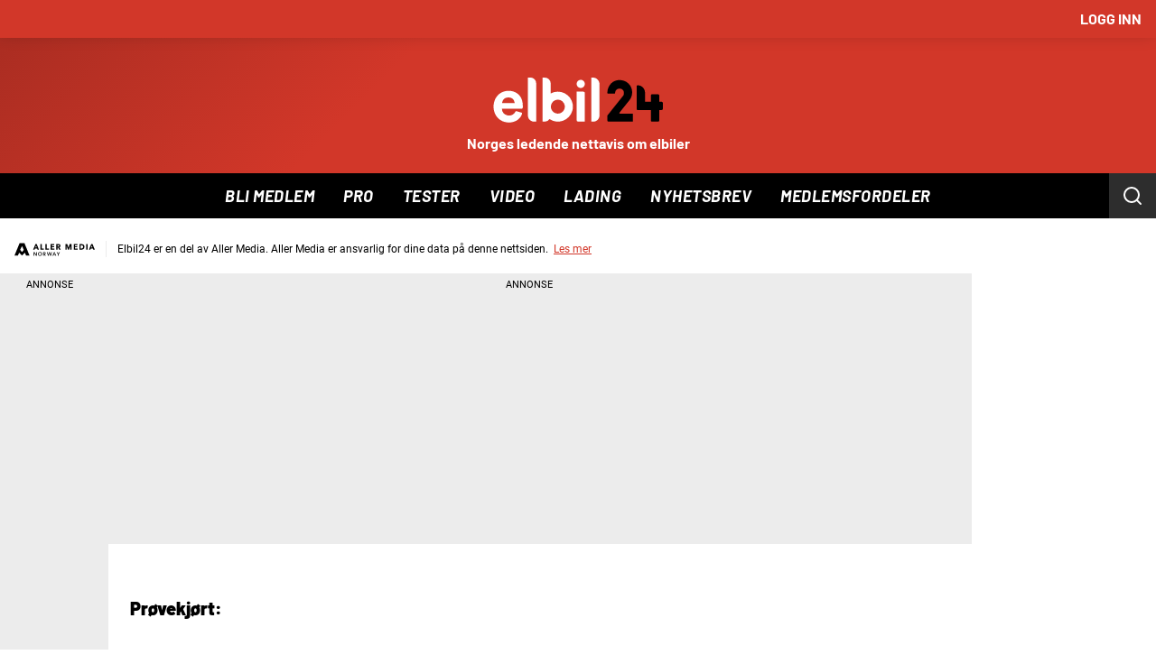

--- FILE ---
content_type: text/css
request_url: https://www.elbil24.no/_chunks/content/slideshow/default-91f7088c645d432c0b57.css
body_size: 2413
content:
.slideshow{padding-bottom:.2em;position:relative}.slideshow.slideshow-article nav ul li.nav-dots{left:0;right:0}.slideshow nav{box-sizing:content-box;color:#fff;height:100%;left:0;pointer-events:none;text-align:center}.slideshow nav,.slideshow nav ul{position:absolute;top:0;width:100%}.slideshow nav ul{margin:0;padding:.95rem}.slideshow nav ul li{cursor:pointer;display:inline-block;pointer-events:all}.slideshow nav ul li.nav-next,.slideshow nav ul li.nav-previous{background-color:hsla(0,0%,100%,.7);border-radius:100%;height:40px;margin-right:10px;opacity:.7;transition:opacity .2s;width:40px}.slideshow nav ul li.nav-next:hover,.slideshow nav ul li.nav-previous:hover{opacity:1}.slideshow nav ul li.nav-next:before,.slideshow nav ul li.nav-previous:before{border-right:4px solid #000;border-top:4px solid #000;content:"";display:block;height:16px;margin:12px 0 0 9px;transform:rotate(45deg);width:16px}.slideshow nav ul li.nav-previous{float:left;margin-left:10px;transform:rotate(-135deg)}.slideshow nav ul li.nav-previous:before{margin:13px 0 0 10px;transform:rotate(0)}.slideshow nav ul li.nav-next{float:right}.slideshow nav ul li.nav-dots{border-bottom:1px solid hsla(0,0%,100%,.5);display:flex;left:.95rem;padding:0;position:absolute;right:.95rem;top:0}.slideshow nav ul li.nav-dots span{background-color:rgba(0,0,0,.8);border-left:1px solid hsla(0,0%,100%,.5);border-right:1px solid #000;display:block;flex:1;height:8px;transition:background-color .2s}.slideshow nav ul li.nav-dots span.selected{background-color:hsla(0,0%,90%,.8)}.slideshow nav ul li.nav-dots span:first-child{border-left:none}.slideshow nav ul li.nav-dots span:last-child{border-right:none}.slideshow nav ul li.nav-dots span:hover{background-color:hsla(0,0%,90%,.8)}.slideshow nav ul li.slideshow-label{background-color:hsla(0,0%,100%,.5);border-radius:2rem;color:#000;cursor:default;font-size:.9rem;line-height:1;margin-top:10px;padding:6px 10px}.slideshow .slideshow-container .slideshow-image{display:block;position:relative;transition:opacity .5s}.slideshow .slideshow-container .slideshow-image.hidden{display:none}.slideshow .slideshow-container .slideshow-image p{font-size:.8rem;margin:.5em 0 0;min-height:2.8em;padding:.5em 0}.slideshow .slideshow-container .slideshow-image p:empty{display:none}.slideshow .slideshow-container .slideshow-image p:before{color:dimgray;float:left;font-size:2.8em;margin-right:.25em}.slideshow .slideshow-container .slideshow-image figure{overflow:hidden;position:relative}.slideshow .slideshow-container .slideshow-image figure img{display:block;height:100%;left:50%;max-width:none;position:absolute;top:50%;transform:translate(-50%,-50%);width:auto}.slideshow .slideshow-container .slideshow-image figure:before{content:"";display:block;padding-top:70%;width:100%}.bodytext .slideshow nav ul{padding:.7rem}.slideshow.columns nav ul{margin:0 .7rem}.articleHeader .slideshow-article{margin-bottom:1rem}.articleHeader .slideshow-article figure{margin-bottom:0}.content.hasContentPadding .slideshowcontainer figure,.content[class*=" bg-"] .slideshowcontainer figure,body article.column .content .slideshowcontainer figure,body article.column .content.hasContentPadding .slideshowcontainer figure,body article.column .content[class*=" bg-"] .slideshowcontainer figure{margin:0 1rem}.content.hasContentPadding .slideshowcontainer figure .caption,.content[class*=" bg-"] .slideshowcontainer figure .caption{margin:.5rem 0 0}.content.hasContentPadding .slideshowcontainer figure .caption figcaption:not(.expanded) .caption-toggle,.content[class*=" bg-"] .slideshowcontainer figure .caption figcaption:not(.expanded) .caption-toggle{margin-right:1rem}@media(min-width:1024px){.desktop-fullWidth .slideshowcontainer figure .caption{margin-left:1rem;margin-right:1rem}}@media(max-width:1023px){.mobile-fullWidth .slideshowcontainer figure .caption{margin-left:1rem;margin-right:1rem}}.slideshowcontainer{position:relative}.slideshowcontainer .scroll-container{display:flex;position:relative;transition:transform .6s;transition-duration:.6s;user-select:none}.slideshowcontainer .scroll-item{flex:0 0 100%;margin:0 1rem;width:100%}.slideshowcontainer figure{position:relative;width:100%}.slideshowcontainer figure .img{align-items:center;background-color:#000;bottom:55px;display:flex;justify-content:center;left:0;max-width:100%;position:absolute;top:0;width:100%}.slideshowcontainer figure .img picture{display:flex;flex:0 1 auto;height:100%}.slideshowcontainer figure .img picture img{height:100%;object-fit:contain;width:100%}.slideshowcontainer figure .caption{height:55px;margin:0;overflow:hidden;padding-top:5px}.slideshowcontainer figure .caption figcaption{display:block;overflow:hidden;text-overflow:ellipsis;white-space:nowrap}.slideshowcontainer figure .caption figcaption[itemprop=author]{margin-left:0}.slideshowcontainer figure .caption figcaption .caption-toggle{float:right}.slideshowcontainer figure .caption figcaption .caption-toggle:after{color:#0078a0;content:attr(data-showmore);cursor:pointer;float:right;margin-left:1rem;margin-right:.5rem}.slideshowcontainer figure .caption figcaption .caption-toggle:hover:after{text-decoration:underline}.slideshowcontainer figure .caption figcaption.expanded{background-color:rgba(0,0,0,.3);bottom:55px;color:#fff;overflow:unset;padding:1rem;position:absolute;text-overflow:unset;white-space:normal;width:100%}.slideshowcontainer figure .caption figcaption.expanded .caption-toggle:after{color:#50d3fe;content:attr(data-showless)}.slideshowcontainer figure .caption figcaption.lab-editActive{overflow:auto;white-space:unset}.slideshowcontainer figure .caption figcaption.lab-editActive .caption-toggle:after{content:"-"}.slideshowcontainer [data-aspectratio="170"] figure .img:before{padding-top:170%}.slideshowcontainer [data-aspectratio="160"] figure .img:before{padding-top:160%}.slideshowcontainer [data-aspectratio="150"] figure .img:before{padding-top:150%}.slideshowcontainer [data-aspectratio="140"] figure .img:before{padding-top:140%}.slideshowcontainer [data-aspectratio="130"] figure .img:before{padding-top:130%}.slideshowcontainer [data-aspectratio="120"] figure .img:before{padding-top:120%}.slideshowcontainer [data-aspectratio="110"] figure .img:before{padding-top:110%}.slideshowcontainer [data-aspectratio="100"] figure .img:before{padding-top:100%}.slideshowcontainer [data-aspectratio="90"] figure .img:before{padding-top:90%}.slideshowcontainer [data-aspectratio="80"] figure .img:before{padding-top:80%}.slideshowcontainer [data-aspectratio="70"] figure .img:before{padding-top:70%}.slideshowcontainer [data-aspectratio="60"] figure .img:before{padding-top:60%}.slideshowcontainer [data-aspectratio="50"] figure .img:before{padding-top:50%}.slideshowcontainer [data-aspectratio="40"] figure .img:before{padding-top:40%}.slideshowcontainer [data-aspectratio="30"] figure .img:before{padding-top:30%}.slideshowcontainer [data-aspectratio="20"] figure .img:before{padding-top:20%}.slideshowcontainer [data-aspectratio="45"] figure .img:before{padding-top:45%}.slideshowcontainer.contain figure .img picture{width:100%}.slideshowcontainer.contain figure .img picture img{object-fit:cover;width:100%}.slideshowcontainer.background-light figure .img{background-color:#fff}.slideshowcontainer nav .arrow{background-color:rgba(0,0,0,.5);border:1px solid hsla(0,0%,100%,.6);border-radius:100%;cursor:pointer;left:10px;position:absolute;top:10px;z-index:110}.slideshowcontainer nav .arrow:hover{border-color:#fff}.slideshowcontainer nav .arrow span{border-bottom:2px solid #fff;border-left:2px solid #fff;display:block;height:.7rem;margin:.8rem;transform:translateX(.2rem) rotate(45deg);width:.7rem}.slideshowcontainer nav .arrow.nav-hidden{display:none}.slideshowcontainer nav .arrow.right{left:auto;right:10px}.slideshowcontainer nav .arrow.right span{transform:translateX(-.2rem) rotate(-135deg)}.slideshowcontainer nav ul{display:flex;flex-wrap:wrap;justify-content:center;left:0;margin:20px 50px;position:absolute;right:0;top:0;z-index:10}.slideshowcontainer nav ul li{background-color:rgba(0,0,0,.5);border:2px solid #fff;border-radius:100%;box-shadow:0 0 3px 0 #000;cursor:pointer;flex:0 0 auto;height:.8rem;margin:.1rem;transition:background-color .5s;width:.8rem}.slideshowcontainer nav ul li.selected{background-color:hsla(0,0%,100%,.9)}.slideshowcontainer nav div{display:flex;flex-direction:row;flex-wrap:wrap}.slideshowcontainer nav div figure{border:3px solid transparent;cursor:pointer;flex:0 0 10%;max-width:140px;transition:border-color .3s}.slideshowcontainer nav div figure .img{background-color:transparent;height:90px;position:relative}.slideshowcontainer nav div figure .img img{max-height:95%;width:auto}.slideshowcontainer nav div figure.selected{border:3px solid gray}@media(max-width:1023px){.slideshowcontainer nav div figure{flex:0 0 25%}.slideshowcontainer nav div figure .img{height:60px}}.slideshowcontainer.hideCaptions.hideBylines .caption{display:none}.slideshowcontainer.hideCaptions.hideBylines figure .img{bottom:0}.slideshowcontainer.hideBylines .caption [itemprop=author],.slideshowcontainer.hideCaptions .caption [itemprop=caption]{display:none}.slideshowcontainer.hideBylines .caption,.slideshowcontainer.hideCaptions .caption{height:35px}.slideshowcontainer.hideBylines .caption figcaption.expanded,.slideshowcontainer.hideBylines figure .img,.slideshowcontainer.hideCaptions .caption figcaption.expanded,.slideshowcontainer.hideCaptions figure .img{bottom:35px}article.column .slideshowcontainer .scroll-item{margin:0}article.column .slideshowcontainer .scroll-item figure{margin:0!important}body.gallery .main.gallery{background-color:var(--gallery-page-background-color);color:var(--gallery-page-text-color);min-height:85vh;padding-bottom:2rem}body.gallery .main.gallery .gallery-header{align-items:center;display:flex;justify-content:space-between;padding:1rem .7rem}body.gallery .main.gallery .gallery-header h1{font-size:20px;margin:0;padding:0}body.gallery .main.gallery .gallery-header nav ul{align-items:center;display:flex;flex-wrap:wrap;justify-content:center}body.gallery .main.gallery .gallery-header nav ul li{cursor:pointer;font-size:1.2em;margin-left:1rem}body.gallery .main.gallery .gallery-header nav ul li.gallery-toggle-all{margin-left:2rem;text-align:right;width:1em}body.gallery .main.gallery .gallery-header nav ul li a{color:inherit;text-decoration:none}body.gallery .main.gallery .gallery-header nav ul li a.fi-social-bluesky:before,body.gallery .main.gallery .gallery-header nav ul li a.fi-social-threads:before{margin-top:8px}body.gallery .main.gallery .gallery-header nav ul li a.fi-x{padding:.5em}body.gallery .main.gallery .gallery-header nav ul li .fi-social-copyLink,body.gallery .main.gallery .gallery-header nav ul li .fi-social-talandeWebb{color:var(--gallery-page-text-color)}body.gallery .main.gallery .column .content{background-color:transparent;padding:0}body.gallery .main.gallery .slideshowcontainer figure .img{background-color:transparent}body.gallery .main.gallery .scroll-container{overflow-y:hidden}body.gallery .main.gallery .slideshowcontainer nav .arrow{top:40%}body.gallery .main.gallery .slideshowcontainer nav .arrow.left{left:2rem}body.gallery .main.gallery .slideshowcontainer nav .arrow.right{right:2rem}body.gallery .main.gallery .sticky-gallery-ad{display:flex;height:100%;justify-content:center;position:absolute;width:100%}body.gallery .main.gallery .slideshow-box{padding:0}body.gallery .main.gallery .slideshow-box .scroll-item{margin:0}body.gallery .main.gallery .slideshow-box .scroll-item figure{background-color:var(--gallery-page-background-color);max-height:92vh;z-index:100}@media(max-width:767px){body.gallery .main.gallery .slideshow-box .scroll-item figure{padding-left:0;padding-right:0}}body.gallery .main.gallery .sticky-gallery-ad .adunit{outline:1px solid #ff0}body.gallery .slideshowcontainer nav .slideshow-preview{display:none}body.gallery .slideshow-box{padding-bottom:2rem}body.gallery.gallery-all .gallery-header ul,body.gallery.gallery-all .gallery-link,body.gallery.gallery-all .scroll-container,body.gallery.gallery-all .slideshowcontainer nav ul,body.gallery.gallery-all nav .arrow{display:none}body.gallery.gallery-all .slideshowcontainer nav .slideshow-preview{background-color:var(--gallery-page-background-color);display:block;min-height:75vh;padding-bottom:3rem;position:relative;z-index:100}body.gallery.gallery-all .slideshowcontainer nav .slideshow-preview .slideshow-images{display:grid;grid-template-columns:repeat(6,1fr);grid-gap:12px}body.gallery.gallery-all .slideshowcontainer nav .slideshow-preview figure{margin:0;max-width:unset}body.gallery.gallery-all .slideshowcontainer nav .slideshow-preview figure .img{height:unset}body.gallery.gallery-all .slideshowcontainer nav .slideshow-preview figure .img img{aspect-ratio:1;border:1px solid hsla(0,0%,100%,.5);object-fit:cover}body.gallery.gallery-all .slideshowcontainer nav .slideshow-preview figure.selected{border:none}@media(min-width:1024px){body.gallery .slideshowcontainer .scroll-item figure{margin:0}}@media(max-width:767px){body.gallery .main.gallery .gallery-header{background-color:var(--gallery-page-background-color);flex-direction:column;position:sticky;top:0;z-index:2010}body.gallery .main.gallery .gallery-header h1{padding-bottom:.5em}body.gallery .main.gallery .slideshowcontainer nav .arrow.left{left:.5rem}body.gallery .main.gallery .slideshowcontainer nav .arrow.right{right:.5rem}body.gallery .slideshowcontainer .scroll-item{margin:0 0 2rem}body.gallery .slideshowcontainer .scroll-item figure{margin:0;padding:0}body.gallery .slideshowcontainer .scroll-item figure .caption{margin-left:1rem;margin-right:1rem}body.gallery .slideshowcontainer .scroll-item figure .caption figcaption.expanded{left:0}body.gallery.gallery-all .slideshowcontainer nav .slideshow-preview{padding-left:.5rem;padding-right:.5rem}body.gallery.gallery-all .slideshowcontainer nav .slideshow-preview .slideshow-images{grid-template-columns:repeat(3,1fr)}}.slideshowcontainer.gallery-mode .scroll-item a{color:inherit}.slideshowcontainer.gallery-mode .slideshow-preview{align-items:center;display:flex;flex-direction:row;flex-wrap:nowrap}.slideshowcontainer.gallery-mode .slideshow-preview .slideshow-text{flex:1 0 50%;flex-direction:column;max-width:240px}.slideshowcontainer.gallery-mode .slideshow-preview .slideshow-text h2{font-size:1.4rem}.slideshowcontainer.gallery-mode .slideshow-preview .slideshow-text p{font-size:1rem}.slideshowcontainer.gallery-mode .slideshow-preview .slideshow-text:empty{display:none}.slideshowcontainer.gallery-mode .slideshow-preview .slideshow-images{display:flex;flex:0 1 100%;flex-wrap:nowrap;overflow:auto}.slideshowcontainer.gallery-mode .slideshow-preview .slideshow-images figure{margin:0}.slideshowcontainer.gallery-mode .slideshow-preview .slideshow-images figure.selected{border:none}.slideshowcontainer.gallery-mode .slideshow-preview .slideshow-images .img{aspect-ratio:1;height:120px}.slideshowcontainer.gallery-mode .slideshow-preview .slideshow-images .img img{aspect-ratio:1;object-fit:cover}.slideshowcontainer.gallery-mode .slideshow-preview .slideshow-images .gallery-link{background-color:#fff;border:1px solid #000;bottom:0;color:#000;position:absolute;right:0;text-decoration:none}.slideshowcontainer.gallery-mode .slideshow-preview .slideshow-images .gallery-link:before{font-size:1.6em;height:1em;text-align:center;transform:rotate(45deg);vertical-align:middle;width:1em}@media(max-width:767px){.slideshowcontainer.gallery-mode .slideshow-preview{flex-direction:column}.slideshowcontainer.gallery-mode .slideshow-preview .slideshow-text{flex:0 0 100%;flex-direction:column;max-width:unset;width:100%}.slideshowcontainer.gallery-mode .slideshow-preview .slideshow-images{flex:0 0 100%;overflow:auto;width:100%}.slideshowcontainer.gallery-mode .slideshow-preview .slideshow-images .img{height:80px}}